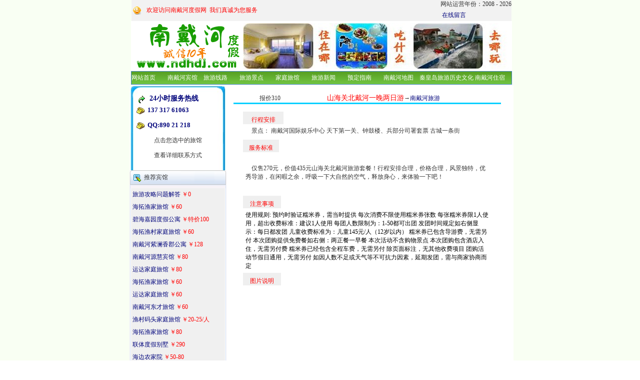

--- FILE ---
content_type: text/html
request_url: http://ndhdj.com/display_xianlu.asp?id=93
body_size: 7429
content:

<!DOCTYPE HTML PUBLIC "-//W3C//DTD HTML 4.01 Transitional//EN"
"http://www.w3.org/TR/html4/loose.dtd">

<html>
<head>
<meta http-equiv="Content-Type" content="text/html; charset=gb2312">
<title>山海关北戴河一晚两日游_南戴河家庭度假旅游网-汇集南戴河家庭旅馆、家庭公寓、农家旅馆、南戴河农家院、南戴河渔家乐</title>
<meta name="description" content="汇集南戴河家庭旅馆、北戴河家庭旅馆、山海关家庭旅馆 等众多家庭旅馆、家庭公寓、农家旅馆、南戴河农家院、南戴河旅游、南戴河住宿、南戴河宾馆、南戴河酒店、南戴河订房,南戴河家庭旅馆网">
<meta name="keywords" content="南戴河国际娱乐中心，南戴河旅游，南戴河旅游攻略，南戴河娱乐中心，南戴河地图，南戴河住宿，南戴河家庭旅馆，北戴河，南戴河旅游景点，北京到南戴河，南戴河宾馆，南戴河度假公寓，南戴河">
<style type="text/css">
<!--
body,td,th {
	font-size: 12px;
	color: #333333;
}
body {
	margin-left: 5px;
	margin-top: 0px;
	margin-right: 0px;
	margin-bottom: 0px;
	background-image: url(img/3.jpg);
}
a {
	font-size: 12px;
	color: #00047B;
}
a:link {
	text-decoration: none;
}
a:visited {
	text-decoration: none;
	color: #00047B;
}
a:hover {
	text-decoration: underline;
	color: #FF0000;
}
a:active {
	text-decoration: none;
	color: #00047B;
}
.style1 {color: #FFFFFF}
.style2 {color: #FF0000}
.style12 {COLOR: #060678; LINE-HEIGHT: 17px
}
.style27 {FONT-SIZE: 12px; COLOR: #333333; LINE-HEIGHT: 20px; }
.style30 {COLOR: #313031; LINE-HEIGHT: 17px; }
.style31 {color: #CC9900;
	font-size: 12px;
}
.style34 {color: #FF6633;
	font-weight: bold;
}
.style35 {color: #CE9A00; font-size: 12px;}
.style41 {color: #000000; line-height: 18px; }
.style9 {COLOR: #49b3f9
}
.style9 {FONT-SIZE: 12px; COLOR: #ff0000; LINE-HEIGHT: 20px
}
.style20 {color: #00047B}
.style42 {color: #0000FF}
.style13 {font-size: 14px;
	color: #660000;
	font-weight: bold;
}
.style44 {color: #060678}
.small {FONT-FAMILY: Verdana, Arial; 
	FONT-SIZE: 11px;
	 FONT-WEIGHT: lighter;
}
.style45 {color: #000000}
.style26 {color: #FFFFFF;
	font-weight: bold;
}
.style46 {font-size: 12px}
.style19 {font-size: 16px}
.style47 {color: #333333;
	line-height: 20px;
}
.style38 {font-size: 14;
	font-weight: bold;
}
.style50 {color: #0000FF; font-size: 13px; }
.style50 {font-size: 14px;
	color: #00047B;
	font-weight: bold;
}
.style51 {font-size: 13px}
.style49 {color: #00047B; font-weight: bold; }
.style50 {	font-size: 13px;
	color: #00047B;
	font-weight: bold;
}
.style52 {color: #0000FF; font-size: 13px; }
.style52 {font-size: 14px;
	color: #00047B;
	font-weight: bold;
}
-->
</style></head>

<body>
  
<META http-equiv=Content-Type content="text/html; charset=gb2312"> 
<link rel="shortcut icon" href="favicon.ico">
<style type="text/css">
<!--
.style11 {color: #FFFFFF}
.style2 {color: #FF0000}
-->
</style>
<BODY>
<div align="center">
  <table width="760" height="25" border="0" align="center" cellpadding="0" cellspacing="0" bgcolor="#F2F2F2" class="tb4" style="border-collapse:collapse">
    <tr>
      <td width="25" height="25"><img src="/images/time.gif" alt="南戴河民宿度假网"></td>
   
      </td>
      <td width="314" height="25"><span class="style2">欢迎访问南戴河度假网&nbsp; 我们真诚为您服务</span></td>
      <td width="281" align="right"><table width="163" height="25" border="0" align="center" cellpadding="0" cellspacing="0">

          <tr>
         网站运营年份：2008 - 2026

            <td width="56"  align="right" style="padding-top:3px "><a href="/book">在线留言</a></td>
          </tr>

      </table></td>
    </tr>
  </table>
  <table width="760" border="0" cellpadding="0" cellspacing="0" bgcolor="#FFFFFF" align="center">
    <tr>
      <td width="760"><table width="760" border="0" align="center" cellpadding="0" cellspacing="0" bgcolor="#FFFFFF">
          <tr>
            <td width="225" height="100"><div align="center"><a href="http://www.ndhdj.com"><img src="/img/logo.png" alt="南戴河住宿" width="217" height="92" border="0"></a></div></td>
            <td width="540"><a href="http://www.ndhdj.com/ylzx.asp"><img src="http://www.ndhdj.com/images/ndhdjlogo.jpg" width="532" height="92" border="0"></a></td>
          </tr>
          <tr>
            <td height="25" colspan="2"><table width="760" height="25" border="0" align="center" cellpadding="0" cellspacing="1" bgcolor="#4282C6">
                <tr align="center">
                  <td><table width="760" height="25" border="0" cellpadding="0" cellspacing="0" background="/img/header_bg.gif" bgcolor="#FFFFFF">
                      <tr>
                        <td><table width="100%" height="25"  border="0" align="center" cellpadding="0" cellspacing="0">
                          <tr>
                            <td width="90"><a href="/index.asp"><span class="style11">网站首页</span></td>
                            <td width="90"><a href="/binguan.asp?title=南戴河区"><span class="style11">南戴河宾馆</span></td>
                             <td width="90"><a href="/xianlu.asp"><span class="style11">旅游线路</span></td>
                            <td width="90"><a href="/jingdian.asp"><span class="style11">旅游景点</span></td>
                            <td width="90"><a href="/binguan.asp?title=家庭旅馆"><span class="style11">家庭旅馆</span></td>
                            <td width="90"><a href="/news.asp"><span class="style11">旅游新闻</span></td>
                            <td width="90"><a href="/zhinan.asp"><span class="style11">预定指南</span></td>
                            <td width="90"><a href="/map.asp"><span class="style11">南戴河地图</span></td>
							<td width="140"><a href="/lygl.asp"><span class="style11">秦皇岛旅游历史文化</span></span></td>
                            <td width="90"><span class="style1"><a href="http://www.ndhdj.com" target="_blank"><span class="style11">南戴河住宿</span></td>
                          </tr>
                        </table></td>
                      </tr>
                  </table></td>
                </tr>
            </table></td>
          </tr>
      </table></td>
    </tr>
    <tr>
      <td height="2"></td>
    </tr>
  </table>
</div>
<tr><td></td>
</tr>


<table width="760" border="0" cellpadding="0" cellspacing="0" bgcolor="#FFFFFF" align="center">
  <tr>
    <td width="1"></td>
    <td valign="top"><table width="758" border="0" cellspacing="0" cellpadding="0">
      <tr>
        <td width="194" height="569" valign="top" bgcolor="#F7F3F7"><table width="194" height="169" border="0" cellpadding="0" cellspacing="0" background="ig/1.jpg">
          <tr>
            <td valign="top"><table width="92%"  border="0" align="center" cellpadding="0" cellspacing="0">
              <tr>
                <td height="35" valign="bottom"><img src="img/MOVE.GIF" width="16" height="16" hspace="8" align="absmiddle"><span class="style52">24小时服务热线</span></td>
              </tr>
              <tr>
                <td height="30"><img src="img/TEL.GIF" width="16" height="16" hspace="6" vspace="4" align="absmiddle"><span class="style50">137 317 61063 </span></td>
              </tr>
              <tr>
                <td height="30"><span class="style42"><span class="style45"> <img src="img/TEL.GIF" width="16" height="16" hspace="6" vspace="4" align="absmiddle"><span class="style50">QQ:890 21 218</span></span></span></td>
              </tr>
              <tr>
                <td height="30"><div align="center" class="STYLE56">点击您选中的旅馆</div></td>
              </tr>
              <tr>
                <td height="30"><div align="center" class="STYLE55"><span class="STYLE56">查看详细联系方式</span></div></td>
              </tr>
              

            </table></td>
          </tr>
        </table>
          <table width="192" border="0" align="center" cellpadding="0" cellspacing="0" bgcolor="#FFFFFF">
            <tr>
              <td width="192" height="29" background="img/table_bg_04.gif"><img src="img/icon_keyword.gif" width="16" height="16" hspace="6" align="absmiddle">推荐宾馆</td>
            </tr>
            <tr>
              <td><table width="190" height="25" border="0" cellpadding="0" cellspacing="1" bgcolor="#D6E3F7">
                  <tr>
                    <td><table width="190" height="174" border="0" cellpadding="0" cellspacing="0" bgcolor="#FFFFFF">
                        <tr>
                          <td height="174" valign="top"><table width="100%" height="6"  border="0" cellpadding="0" cellspacing="0">
                              <tr>
                                <td bgcolor="#F7F3F7"></td>
                              </tr>
                            </table>
                              <table width="99%" border="0" align="center" cellpadding="0" cellspacing="0">
                                
                                <tr>
                                  <td height="25" valign="middle" bgcolor="#F0F0F0"><span class="style44"> &nbsp;<a href="display_binguan3.asp?id=229">旅游攻略问题解答</a></span> <font color="#FF0000">￥0</font></td>
                                </tr>
                                
                                <tr>
                                  <td height="25" valign="middle" bgcolor="#F0F0F0"><span class="style44"> &nbsp;<a href="display_binguan3.asp?id=366">海拓渔家旅馆</a></span> <font color="#FF0000">￥60</font></td>
                                </tr>
                                
                                <tr>
                                  <td height="25" valign="middle" bgcolor="#F0F0F0"><span class="style44"> &nbsp;<a href="display_binguan3.asp?id=345">碧海嘉园度假公寓</a></span> <font color="#FF0000">￥特价100</font></td>
                                </tr>
                                
                                <tr>
                                  <td height="25" valign="middle" bgcolor="#F0F0F0"><span class="style44"> &nbsp;<a href="display_binguan3.asp?id=375">海拓渔村家庭旅馆</a></span> <font color="#FF0000">￥60</font></td>
                                </tr>
                                
                                <tr>
                                  <td height="25" valign="middle" bgcolor="#F0F0F0"><span class="style44"> &nbsp;<a href="display_binguan3.asp?id=380">南戴河紫澜香郡公寓</a></span> <font color="#FF0000">￥128</font></td>
                                </tr>
                                
                                <tr>
                                  <td height="25" valign="middle" bgcolor="#F0F0F0"><span class="style44"> &nbsp;<a href="display_binguan3.asp?id=381">南戴河源慧宾馆</a></span> <font color="#FF0000">￥80</font></td>
                                </tr>
                                
                                <tr>
                                  <td height="25" valign="middle" bgcolor="#F0F0F0"><span class="style44"> &nbsp;<a href="display_binguan3.asp?id=344">运达家庭旅馆</a></span> <font color="#FF0000">￥80</font></td>
                                </tr>
                                
                                <tr>
                                  <td height="25" valign="middle" bgcolor="#F0F0F0"><span class="style44"> &nbsp;<a href="display_binguan3.asp?id=366">海拓渔家旅馆</a></span> <font color="#FF0000">￥60</font></td>
                                </tr>
                                
                                <tr>
                                  <td height="25" valign="middle" bgcolor="#F0F0F0"><span class="style44"> &nbsp;<a href="display_binguan3.asp?id=344">运达家庭旅馆</a></span> <font color="#FF0000">￥60</font></td>
                                </tr>
                                
                                <tr>
                                  <td height="25" valign="middle" bgcolor="#F0F0F0"><span class="style44"> &nbsp;<a href="display_binguan3.asp?id=351">南戴河东才旅馆</a></span> <font color="#FF0000">￥60</font></td>
                                </tr>
                                
                                <tr>
                                  <td height="25" valign="middle" bgcolor="#F0F0F0"><span class="style44"> &nbsp;<a href="display_binguan3.asp?id=356">渔村码头家庭旅馆</a></span> <font color="#FF0000">￥20-25/人</font></td>
                                </tr>
                                
                                <tr>
                                  <td height="25" valign="middle" bgcolor="#F0F0F0"><span class="style44"> &nbsp;<a href="display_binguan3.asp?id=366">海拓渔家旅馆</a></span> <font color="#FF0000">￥80</font></td>
                                </tr>
                                
                                <tr>
                                  <td height="25" valign="middle" bgcolor="#F0F0F0"><span class="style44"> &nbsp;<a href="display_binguan3.asp?id=335">联体度假别墅</a></span> <font color="#FF0000">￥290</font></td>
                                </tr>
                                
                                <tr>
                                  <td height="25" valign="middle" bgcolor="#F0F0F0"><span class="style44"> &nbsp;<a href="display_binguan3.asp?id=339">海边农家院</a></span> <font color="#FF0000">￥50-80</font></td>
                                </tr>
                                
                                <tr>
                                  <td height="25" valign="middle" bgcolor="#F0F0F0"><span class="style44"> &nbsp;<a href="display_binguan3.asp?id=342">南戴河东江渔村</a></span> <font color="#FF0000">￥680</font></td>
                                </tr>
                                
                                <tr>
                                  <td height="25" valign="middle" bgcolor="#F0F0F0"><span class="style44"> &nbsp;<a href="display_binguan3.asp?id=371">南戴河雅宜旅馆</a></span> <font color="#FF0000">￥60</font></td>
                                </tr>
                                
                                <tr>
                                  <td height="25" valign="middle" bgcolor="#F0F0F0"><span class="style44"> &nbsp;<a href="display_binguan3.asp?id=373">南戴河海浪屿酒店</a></span> <font color="#FF0000">￥80</font></td>
                                </tr>
                                
                                <tr>
                                  <td height="25" valign="middle" bgcolor="#F0F0F0"><span class="style44"> &nbsp;<a href="display_binguan3.asp?id=374">南戴河国平旅社</a></span> <font color="#FF0000">￥60</font></td>
                                </tr>
                                
                            </table></td>
                        </tr>
                    </table></td>
                  </tr>
              </table></td>
            </tr>
          </table>
          <table width="120" height="5" border="0" cellpadding="0" cellspacing="0">
            <tr>
              <td></td>
            </tr>
          </table>
          <table width="192" border="0" align="center" cellpadding="0" cellspacing="0" bgcolor="#FFFFFF">
            <tr>
              <td width="192" height="29" background="img/table_bg_04.gif"><img src="img/icon_keyword.gif" width="16" height="16" hspace="6" align="absmiddle">旅游线路</td>
            </tr>
            <tr>
              <td><table width="190" height="25" border="0" cellpadding="0" cellspacing="1" bgcolor="#D6E3F7">
                  <tr>
                    <td><table width="190" height="186" border="0" cellpadding="0" cellspacing="0" bgcolor="#FFFFFF">
                        <tr>
                          <td height="186" valign="top"><table width="100%"  border="0" cellspacing="0" cellpadding="0">
                              
                              <tr bgcolor="#EFF3FF">
                                <td bgcolor="#F7F3F7" height="25">&nbsp;<span class="style20">·</span> <a href="display_xianlu.asp?id=95">山海关一日游</a></td>
                              </tr>
                              
                              <tr bgcolor="#EFF3FF">
                                <td bgcolor="#F7F3F7" height="25">&nbsp;<span class="style20">·</span> <a href="display_xianlu.asp?id=94">两晚三日游</a></td>
                              </tr>
                              
                              <tr bgcolor="#EFF3FF">
                                <td bgcolor="#F7F3F7" height="25">&nbsp;<span class="style20">·</span> <a href="display_xianlu.asp?id=93">山海关北戴河一晚两日游</a></td>
                              </tr>
                              
                              <tr bgcolor="#EFF3FF">
                                <td bgcolor="#F7F3F7" height="25">&nbsp;<span class="style20">·</span> <a href="display_xianlu.asp?id=92">廊坊到南戴河的自驾线路详解</a></td>
                              </tr>
                              
                              <tr bgcolor="#EFF3FF">
                                <td bgcolor="#F7F3F7" height="25">&nbsp;<span class="style20">·</span> <a href="display_xianlu.asp?id=91">天津到南戴河自驾的线路详解</a></td>
                              </tr>
                              
                              <tr bgcolor="#EFF3FF">
                                <td bgcolor="#F7F3F7" height="25">&nbsp;<span class="style20">·</span> <a href="display_xianlu.asp?id=90">唐山到南戴河的自驾线路详解</a></td>
                              </tr>
                              
                              <tr bgcolor="#EFF3FF">
                                <td bgcolor="#F7F3F7" height="25">&nbsp;<span class="style20">·</span> <a href="display_xianlu.asp?id=89">南娱大气优雅，人与森林、大</a></td>
                              </tr>
                              
                              <tr bgcolor="#EFF3FF">
                                <td bgcolor="#F7F3F7" height="25">&nbsp;<span class="style20">·</span> <a href="display_xianlu.asp?id=88">南戴河海边农家院住宿 游本</a></td>
                              </tr>
                              
                              <tr bgcolor="#EFF3FF">
                                <td bgcolor="#F7F3F7" height="25">&nbsp;<span class="style20">·</span> <a href="display_xianlu.asp?id=87">南北戴河组团3日经典游（无</a></td>
                              </tr>
                              
                              <tr bgcolor="#EFF3FF">
                                <td bgcolor="#F7F3F7" height="25">&nbsp;<span class="style20">·</span> <a href="display_xianlu.asp?id=86">秦皇岛-山海关-北戴河-南</a></td>
                              </tr>
                              
                              <tr bgcolor="#EFF3FF">
                                <td bgcolor="#F7F3F7" height="25">&nbsp;<span class="style20">·</span> <a href="display_xianlu.asp?id=85">南北戴河超值两日游（无购物</a></td>
                              </tr>
                              
                              <tr bgcolor="#EFF3FF">
                                <td bgcolor="#F7F3F7" height="25">&nbsp;<span class="style20">·</span> <a href="display_xianlu.asp?id=84">北京到南戴河经典线路游</a></td>
                              </tr>
                              
                          </table></td>
                        </tr>
                    </table></td>
                  </tr>
              </table></td>
            </tr>
          </table></td>
        <td valign="top"><table width="95%" border="0" align="center" cellpadding="0" cellspacing="0" class="Middle">
          <tr>
            <td width="27%" height="21" align="center" valign="bottom">报价<span class="news">310</span></td>
            <td width="58%" align="center"><span style="font-size:14px; font-family:'??ì?'"><br>
                <font color="#FF0000">山海关北戴河一晚两日游</font></span>→<a href="http://www.ndhdj.com" target="_blank">南戴河旅游</a></td>
            <td width="15%" align="right" valign="bottom"></td>
          </tr>
          <tr bgcolor="#FF0000">
            <td height="3" colspan="2" bgcolor="#00CFFF" ></td>
            <td height="3" bgcolor="#00CFFF"></td>
          </tr>
          <tr>
            <td colspan="3"><div align="center">
                <center>
                  <table width="497" border="0" cellpadding="0" cellspacing="0">
                    <tr>
                      <td width="497" align="center" vAlign="top"><div align="center">
                          <center>
                            <table width="100%"  border="0" cellspacing="0" cellpadding="0">
                              <tr bgcolor="#FFFFFF">
                                <td> 
							
</td>
                                <td>&nbsp;</td>
                              </tr>
                            </table>
                            <table width="100%"  border="0" cellspacing="0" cellpadding="0">
                              <tr>
                                <td width="74" height="25" align="center" valign="bottom" bgcolor="#EFEFEF"><span class="style2">行程安排</span></td>
                                <td width="376" bgcolor="#FFFFFF">&nbsp;</td>
                              </tr>
                            </table>
                            <table borderColor="#F7F3F7" cellSpacing="4" width="100%" border="0">
                              <tbody>
                                <tr>
                                  <td><div align="left">
                                      &nbsp;&nbsp;&nbsp;&nbsp;景点： 南戴河国际娱乐中心 天下第一关、钟鼓楼、兵部分司署套票 古城一条街
                                  </div></td>
                                </tr>
                              </tbody>
                            </table>
                            <table width="100%"  border="0" cellspacing="0" cellpadding="0">
                              <tr>
                                <td bgcolor="#FFFFFF" height="4"></td>
                              </tr>
                            </table>
                            <table width="100%"  border="0" cellspacing="0" cellpadding="0">
                              <tr>
                                <td width="66" height="25" align="center" valign="bottom" bgcolor="#EFEFEF"><span class="style2">服务标准</span></td>
                                <td width="384" bgcolor="#FFFFFF">&nbsp;</td>
                              </tr>
                            </table>
                            <table borderColor="#EFEFEF" cellSpacing="4" width="100%" border="0">
                              <tbody>
                                <tr>
                                  <td width="100%" height="73" borderColor="#fff0ff"><div align="left">
                                      &nbsp;&nbsp;&nbsp;&nbsp;仅售270元，价值435元山海关北戴河旅游套餐！行程安排合理，价格合理，风景独特，优秀导游，在闲暇之余，呼吸一下大自然的空气，释放身心，来体验一下吧！
                                  </div></td>
                                </tr>
                              </tbody>
                            </table>
                            <table width="100%"  border="0" cellspacing="0" cellpadding="0">
                              <tr>
                                <td bgcolor="#FFFFFF" height="4"></td>
                              </tr>
                            </table>
                            <table width="100%"  border="0" cellspacing="0" cellpadding="0">
                              <tr>
                                <td width="69" height="25" align="center" valign="bottom" bgcolor="#EFEFEF"><span class="style2">注意事项</span></td>
                                <td width="381" bgcolor="#FFFFFF">&nbsp;</td>
                              </tr>
                            </table>
                            <table width="100%" border="0" align="center" cellSpacing="4" borderColor="#800080">
                              <tbody>
                                <tr>
                                  <td width="100%" height="79" borderColor="#fff0ff"><div align="left"><span class="style45">使用规则: 
预约时验证糯米券，需当时提供
每次消费不限使用糯米券张数
每张糯米券限1人使用，超出收费标准：建议1人使用
每团人数限制为：1-50都可出团
发团时间规定如右侧显示：每日都发团
儿童收费标准为：儿童145元/人（12岁以内）
糯米券已包含导游费，无需另付
本次团购提供免费餐如右侧：两正餐一早餐
本次活动不含购物景点
本次团购包含酒店入住，无需另付费
糯米券已经包含全程车费，无需另付
除页面标注，无其他收费项目
团购活动节假日通用，无需另付
如因人数不足或天气等不可抗力因素，延期发团，需与商家协商而定</span></div></td>
                                </tr>
                              </tbody>
                            </table>
                            <table width="100%"  border="0" cellspacing="0" cellpadding="0">
                              <tr>
                                <td width="69" height="25" align="center" valign="bottom" bgcolor="#EFEFEF"><span class="style2">图片说明</span></td>
                                <td width="381" bgcolor="#FFFFFF">&nbsp;</td>
                              </tr>
                            </table>
                            <table width="100%" border="0" align="center" cellSpacing="4" borderColor="#800080">
                              <tbody>
                                <tr>
                                  <td width="100%" height="79" borderColor="#fff0ff"><div align="left">
                                      <table width="150" height="130"  border="0" align="center" cellpadding="0" cellspacing="4" bordercolor="#CCCCCC">
                                        
                                        <tr>
                                          
                                        </tr>
                                      </table>
                                  </div></td>
                                </tr>
                              </tbody>
                            </table>
                          </center>
                      </div></td>
                    </tr>
                  </table>
                </center>
            </div></td>
          </tr>
        </table>
          <div align="center"></div></td>
      </tr>
    </table>
      <table width="760" border="0" cellspacing="0" cellpadding="0">
        <tr>
          <td height="3" colspan="2"></td>
        </tr>
        <tr>
          <td height="5" colspan="2" bgcolor="#CEEFFF"></td>
        </tr>
        <tr>
          <td height="25" colspan="2" bgcolor="#F7F7EF"><div align="center"><span class="style20">关于我们</span> &nbsp;<span class="style20">|</span> &nbsp;<a href="zhinan.asp">人才招聘</a> &nbsp;| &nbsp;<a href="xianlu.asp"></a><a href="zhinan.asp">接站服务</a> &nbsp;| <span class="STYLE57">&nbsp;</span><a href="http://www.ndhdj.com/ggw.jpg" target="_blank" class="STYLE58">广告合作</a> | &nbsp;<a href="zhinan.asp">付款说明</a> &nbsp;| &nbsp;<a href="#">版权声明</a></div></td>
        </tr>
        </div><MARQUEE onmouseover=this.stop() onmouseout=this.start() scrollAmount=1 direction=up width=1 height=6 delay=1>
</MARQUEE>
<style type="text/css">
<!--
.STYLE6 {color: #000066}
.STYLE10 {font-size: 13px}
-->
</style>
<TABLE cellSpacing=0 cellPadding=0 width=758 align=center border=0 id="table200">
  <TR>
    <TD width=5></TD>
    <TD vAlign=top width=758>
      <TABLE cellSpacing=0 cellPadding=0 width=758 border=0 id="table201">
        <TBODY>
        <TR>
          <TD vAlign=top>
            <DIV align=center>
            <TABLE cellSpacing=0 cellPadding=5 width=758>
              <TBODY>
              <TR>
                <TD>
				

      <TABLE cellSpacing=0 cellPadding=0 width=758 border=0 id="table215">
        <TR>
          <TD vAlign=top>            <DIV class=brown_font align=center>
		  <p align="center"><img src="/cx.jpg" alt="南戴河旅游" width="465" height="43" vspace="1" /><span class="STYLE6" style="FONT-SIZE: 9pt"> </span></p>
            <span class="STYLE6" style="FONT-SIZE: 9pt"><div style="position: absolute; top: -999px;left: -999px;">

</div>
             网站:</span><span class="STYLE6"><span style="FONT-SIZE: 9pt"><a class="ccs" href="http://www.ndhdj.com">http://www.ndhdj.com</a> <a class="ccs" href="http://www.ndhdj.com/sitemap.html">网站地图</a>     E-Mail:</span><a class="ccs" href="mailto:ndhdj@163.com">ndhdj@163.com</a><br>
&copy;2008-2018 南戴河度假网 &nbsp;&nbsp; 
<MARQUEE width=1 height=5 scrollamount=10000>
</MARQUEE><br>
              
<script language="javascript" type="text/javascript" src="http://js.users.51.la/3824506.js"></script>
<noscript><a href="http://www.51.la/?3824506" target="_blank"><img alt="&#x6211;&#x8981;&#x5566;&#x514D;&#x8D39;&#x7EDF;&#x8BA1;" src="http://img.users.51.la/3824506.asp" style="border:none" /></a></noscript>
</DIV>
            <!-- #EndLibraryItem --></TD></TR></TABLE>
				
				<p align="center">本站关键词：<a href="http://www.ndhdj.com/" target="_blank">南戴河旅游</a>|<a href="http://www.ndhdj.com/" target="_blank">南戴河住宿</a>|<a href="http://www.ndhdj.com/" target="_blank">南戴河家庭旅馆</a>|<a href="http://www.ndhdj.com" target="_blank">南戴河旅游攻略</a></p>
				<p align="center"><span class="STYLE6" style="FONT-SIZE: 9pt">地址:河北省秦皇岛市南戴河&nbsp;&nbsp;&nbsp;住宿:(0)137 317 61063&nbsp;&nbsp;<span class="STYLE6" style="FONT-SIZE: 9pt">线路:<span class="STYLE6" style="FONT-SIZE: 9pt">(0)</span>139 3360 0088</span></span>

				    </p></TD>
              </TR>
              </TBODY></TABLE></DIV></TD></TR>
        </TBODY></TABLE></TD>
</TR></TABLE>

		
    </table></td>
    <td width="1"></td>
  </tr>
</table>
</body>
</html>
